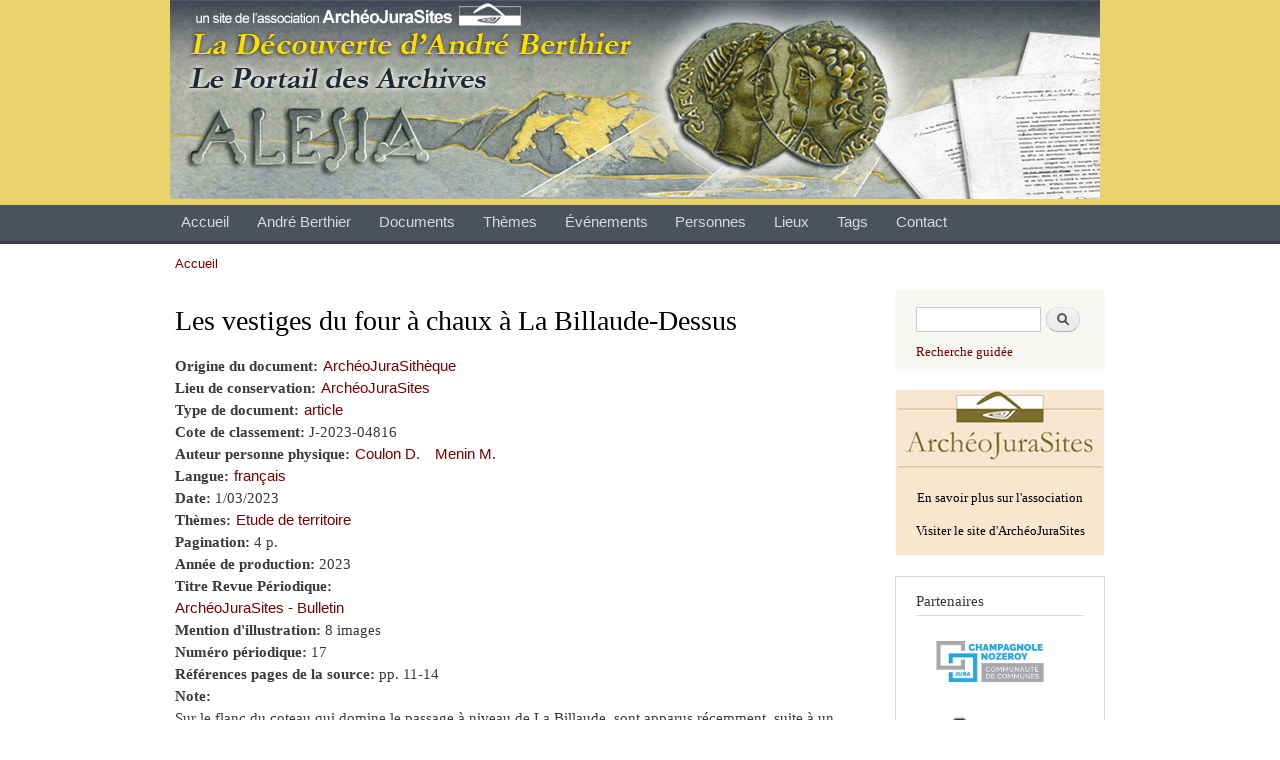

--- FILE ---
content_type: text/html; charset=utf-8
request_url: http://berthier.archeojurasites.org/content/les-vestiges-du-four-chaux-la-billaude-dessus
body_size: 5435
content:
<!DOCTYPE html PUBLIC "-//W3C//DTD XHTML+RDFa 1.0//EN"
  "http://www.w3.org/MarkUp/DTD/xhtml-rdfa-1.dtd">
<html xmlns="http://www.w3.org/1999/xhtml" xml:lang="fr" version="XHTML+RDFa 1.0" dir="ltr"
  xmlns:content="http://purl.org/rss/1.0/modules/content/"
  xmlns:dc="http://purl.org/dc/terms/"
  xmlns:foaf="http://xmlns.com/foaf/0.1/"
  xmlns:og="http://ogp.me/ns#"
  xmlns:rdfs="http://www.w3.org/2000/01/rdf-schema#"
  xmlns:sioc="http://rdfs.org/sioc/ns#"
  xmlns:sioct="http://rdfs.org/sioc/types#"
  xmlns:skos="http://www.w3.org/2004/02/skos/core#"
  xmlns:xsd="http://www.w3.org/2001/XMLSchema#">

<head profile="http://www.w3.org/1999/xhtml/vocab">
  <meta http-equiv="Content-Type" content="text/html; charset=utf-8" />
<meta name="keywords" content="#ArchéoJuraSites-Bull,dégradation de vestiges,reconstitution,Coulon D.,Menin M.,découverte Berthier, Alesia, Chaux-des-Crotenay, ArchéoJuraSites" />
<meta name="description" content="Sur le flanc du coteau qui domine le passage à niveau de La Billaude, sont apparus récemment, suite à un défrichage complet de la végétation, des vestiges qui ont intrigué les usagers de la route nationale 5. Il s&amp;rsquo;agit des restes de deux tunnels d&amp;r" />
<link rel="shortcut icon" href="http://berthier.archeojurasites.org/misc/favicon.ico" type="image/vnd.microsoft.icon" />
<link rel="shortlink" href="/node/4816" />
<meta name="Generator" content="Drupal 7 (http://drupal.org)" />
<link rel="canonical" href="/content/les-vestiges-du-four-chaux-la-billaude-dessus" />
<meta content="Les vestiges du four à chaux à La Billaude-Dessus" about="/content/les-vestiges-du-four-chaux-la-billaude-dessus" property="dc:title" />
  <title>Les vestiges du four à chaux à La Billaude-Dessus | Archives André Berthier</title>
  <link type="text/css" rel="stylesheet" href="http://berthier.archeojurasites.org/sites/default/files/css/css_Z_KQyXTcIGmFPRfGZOOTJ1xsEckXlqMhF53CkTgnOVA.css" media="all" />
<link type="text/css" rel="stylesheet" href="http://berthier.archeojurasites.org/sites/default/files/css/css_6FruX2qneQqtpfUbgZXRAU3I89hUs-lFZcdk7_prmC8.css" media="all" />
<link type="text/css" rel="stylesheet" href="http://berthier.archeojurasites.org/sites/default/files/css/css_r8QCyhlrl_ArkkpNqqyYDyNWVoWD1LWcvGHFUE15kOc.css" media="all" />
<link type="text/css" rel="stylesheet" href="http://berthier.archeojurasites.org/sites/default/files/css/css_ejyXRpuMpn2cjqemj2Ib6V7p_O15Hq-4WKqKQw5aVHk.css" media="all" />
<link type="text/css" rel="stylesheet" href="http://berthier.archeojurasites.org/sites/default/files/css/css_2THG1eGiBIizsWFeexsNe1iDifJ00QRS9uSd03rY9co.css" media="print" />

<!--[if lte IE 7]>
<link type="text/css" rel="stylesheet" href="http://berthier.archeojurasites.org/sites/all/themes/archeojurasites/css/ie.css?t9u7ld" media="all" />
<![endif]-->

<!--[if IE 6]>
<link type="text/css" rel="stylesheet" href="http://berthier.archeojurasites.org/sites/all/themes/archeojurasites/css/ie6.css?t9u7ld" media="all" />
<![endif]-->
  <script type="text/javascript" src="http://berthier.archeojurasites.org/sites/default/files/js/js_3jHghlMLrjr9xXAC0JufqSSch3oAbkZstSqYdc4uuck.js"></script>
<script type="text/javascript" src="http://berthier.archeojurasites.org/sites/default/files/js/js_gMMpn2zzGjMW6CVBYt8R_u9438w105zHveSMqP91gx8.js"></script>
<script type="text/javascript">
<!--//--><![CDATA[//><!--
var _gaq = _gaq || [];_gaq.push(["_setAccount", "UA-4947901-15"]);_gaq.push(["_trackPageview"]);(function() {var ga = document.createElement("script");ga.type = "text/javascript";ga.async = true;ga.src = ("https:" == document.location.protocol ? "https://ssl" : "http://www") + ".google-analytics.com/ga.js";var s = document.getElementsByTagName("script")[0];s.parentNode.insertBefore(ga, s);})();
//--><!]]>
</script>
<script type="text/javascript">
<!--//--><![CDATA[//><!--
jQuery.extend(Drupal.settings, {"basePath":"\/","pathPrefix":"","ajaxPageState":{"theme":"archeojurasites","theme_token":"oTbk3t2I5IHLRmFDNxXO-bhL8QoT5IXum1ywAmYLgfo","js":{"misc\/jquery.js":1,"misc\/jquery.once.js":1,"misc\/drupal.js":1,"public:\/\/languages\/fr_uGp47RGlUNJTCDfQaoRUeAC3qLxFndv3faA99s9FWCY.js":1,"sites\/all\/modules\/panels\/js\/panels.js":1,"sites\/all\/modules\/google_analytics\/googleanalytics.js":1,"0":1},"css":{"modules\/system\/system.base.css":1,"modules\/system\/system.menus.css":1,"modules\/system\/system.messages.css":1,"modules\/system\/system.theme.css":1,"modules\/book\/book.css":1,"modules\/comment\/comment.css":1,"modules\/field\/theme\/field.css":1,"modules\/node\/node.css":1,"modules\/search\/search.css":1,"modules\/user\/user.css":1,"modules\/forum\/forum.css":1,"sites\/all\/modules\/views\/css\/views.css":1,"sites\/all\/modules\/berthier\/berthier.css":1,"sites\/all\/modules\/ctools\/css\/ctools.css":1,"sites\/all\/modules\/panels\/css\/panels.css":1,"sites\/all\/modules\/tagadelic\/tagadelic.css":1,"sites\/all\/themes\/archeojurasites\/css\/layout.css":1,"sites\/all\/themes\/archeojurasites\/css\/style.css":1,"sites\/all\/themes\/archeojurasites\/css\/colors.css":1,"sites\/all\/themes\/archeojurasites\/css\/archeojurasites.css":1,"sites\/all\/themes\/archeojurasites\/css\/print.css":1,"sites\/all\/themes\/archeojurasites\/css\/ie.css":1,"sites\/all\/themes\/archeojurasites\/css\/ie6.css":1}},"googleanalytics":{"trackOutbound":1,"trackMailto":1,"trackDownload":1,"trackDownloadExtensions":"7z|aac|arc|arj|asf|asx|avi|bin|csv|doc|exe|flv|gif|gz|gzip|hqx|jar|jpe?g|js|mp(2|3|4|e?g)|mov(ie)?|msi|msp|pdf|phps|png|ppt|qtm?|ra(m|r)?|sea|sit|tar|tgz|torrent|txt|wav|wma|wmv|wpd|xls|xml|z|zip"}});
//--><!]]>
</script>
</head>
<body class="html not-front not-logged-in one-sidebar sidebar-second page-node page-node- page-node-4816 node-type-document" >
  <div id="skip-link">
    <a href="#main-content" class="element-invisible element-focusable">Aller au contenu principal</a>
  </div>
    <div id="page-wrapper"><div id="page">

  <div id="header" class="without-secondary-menu"><div class="section clearfix">

          <a href="/" title="Accueil" rel="home" id="logo">
        <img src="http://berthier.archeojurasites.org/sites/default/files/logo_archeojurasites_v2.jpg" alt="Accueil" />
      </a>
    
          <div id="name-and-slogan" class="element-invisible">

                              <div id="site-name" class="element-invisible">
              <strong>
                <a href="/" title="Accueil" rel="home"><span>Archives André Berthier</span></a>
              </strong>
            </div>
                  
        
      </div> <!-- /#name-and-slogan -->
    
    
    
  </div></div> <!-- /.section, /#header -->

      <div id="main-menu" class="navigation">
      <h2 class="element-invisible">Menu principal</h2><ul id="main-menu-links" class="links clearfix"><li class="menu-236 first"><a href="/" title="">Accueil</a></li>
<li class="menu-880"><a href="/andre-berthier" title="">André Berthier</a></li>
<li class="menu-878"><a href="/documents">Documents</a></li>
<li class="menu-879"><a href="/thematiques" title="">Thèmes</a></li>
<li class="menu-877"><a href="/affaires">Événements</a></li>
<li class="menu-1345"><a href="/tags/personnes" title="">Personnes</a></li>
<li class="menu-1361"><a href="/tags/lieux" title="">Lieux</a></li>
<li class="menu-1344"><a href="/tags/notions" title="">Tags</a></li>
<li class="menu-437 last"><a href="/contact" title="">Contact</a></li>
</ul>    </div> <!-- /#main-menu -->
  

  
  
  <div id="main-wrapper" class="clearfix"><div id="main" class="clearfix">

          <div id="breadcrumb"><h2 class="element-invisible">Vous êtes ici</h2><div class="breadcrumb"><a href="/">Accueil</a></div></div>
    
    
    <div id="content" class="column"><div class="section">
            <a id="main-content"></a>
                    <h1 class="title" id="page-title">
          Les vestiges du four à chaux à La Billaude-Dessus        </h1>
                          <div class="tabs">
                  </div>
                          <div class="region region-content">
    <div id="block-system-main" class="block block-system">

    
  <div class="content">
    <div id="node-4816" class="node node-document node-promoted node-full clearfix" about="/content/les-vestiges-du-four-chaux-la-billaude-dessus" typeof="sioc:Item foaf:Document">

      
  
  <div class="content clearfix">
    <span class="print-link"></span><div class="field field-name-field-origine field-type-taxonomy-term-reference field-label-inline clearfix"><h3 class="field-label">Origine du document: </h3><ul class="links inline"><li class="taxonomy-term-reference-0"><a href="/origine-du-document/archives-archeojurasites" typeof="skos:Concept" property="rdfs:label skos:prefLabel">ArchéoJuraSithèque</a></li></ul></div><div class="field field-name-field-lieu-conservation field-type-taxonomy-term-reference field-label-inline clearfix"><h3 class="field-label">Lieu de conservation: </h3><ul class="links inline"><li class="taxonomy-term-reference-0"><a href="/lieu-conservation/archeojurasites" typeof="skos:Concept" property="rdfs:label skos:prefLabel">ArchéoJuraSites</a></li></ul></div><div class="field field-name-field-type field-type-taxonomy-term-reference field-label-inline clearfix"><h3 class="field-label">Type de document: </h3><ul class="links inline"><li class="taxonomy-term-reference-0"><a href="/type-de-document/article" typeof="skos:Concept" property="rdfs:label skos:prefLabel">article</a></li></ul></div><div class="field field-name-field-cote field-type-text field-label-inline clearfix"><div class="field-label">Cote de classement:&nbsp;</div><div class="field-items"><div class="field-item even">J-2023-04816</div></div></div><div class="field field-name-field-author field-type-taxonomy-term-reference field-label-inline clearfix"><h3 class="field-label">Auteur personne physique: </h3><ul class="links inline"><li class="taxonomy-term-reference-0"><a href="/personnes-physiques/coulon-daniel" typeof="skos:Concept" property="rdfs:label skos:prefLabel">Coulon D.</a></li><li class="taxonomy-term-reference-1"><a href="/personne-physique/menin-m" typeof="skos:Concept" property="rdfs:label skos:prefLabel">Menin M.</a></li></ul></div><div class="field field-name-field-langue field-type-taxonomy-term-reference field-label-inline clearfix"><h3 class="field-label">Langue: </h3><ul class="links inline"><li class="taxonomy-term-reference-0"><a href="/langues/fran%C3%A7ais" typeof="skos:Concept" property="rdfs:label skos:prefLabel">français</a></li></ul></div><div class="field field-label-inline clearfix"><div class="field-label">Date:&nbsp;</div>1/03/2023</div><div class="field field-name-field-themes field-type-taxonomy-term-reference field-label-inline clearfix"><h3 class="field-label">Thèmes: </h3><ul class="links inline"><li class="taxonomy-term-reference-0"><a href="/theme/etude-de-territoire" typeof="skos:Concept" property="rdfs:label skos:prefLabel">Etude de territoire</a></li></ul></div><div class="field field-name-field-pagination field-type-text field-label-inline clearfix"><div class="field-label">Pagination:&nbsp;</div><div class="field-items"><div class="field-item even">4 p.</div></div></div><div class="field field-name-field-date field-type-text field-label-inline clearfix"><div class="field-label">Année de production:&nbsp;</div><div class="field-items"><div class="field-item even">2023</div></div></div><div class="field field-name-field-title-periodique field-type-taxonomy-term-reference field-label-above clearfix"><h3 class="field-label">Titre Revue Périodique: </h3><ul class="links"><li class="taxonomy-term-reference-0"><a href="/titre-revue-periodique/bulletin-dinformation-archeojurasites" typeof="skos:Concept" property="rdfs:label skos:prefLabel">ArchéoJuraSites - Bulletin</a></li></ul></div><div class="field field-name-field-mention-illustration field-type-text field-label-inline clearfix"><div class="field-label">Mention d&#039;illustration:&nbsp;</div><div class="field-items"><div class="field-item even">8 images</div></div></div><div class="field field-name-field-number field-type-text field-label-inline clearfix"><div class="field-label">Numéro périodique:&nbsp;</div><div class="field-items"><div class="field-item even">17</div></div></div><div class="field field-name-field-reference field-type-text field-label-inline clearfix"><div class="field-label">Références pages de la source:&nbsp;</div><div class="field-items"><div class="field-item even">pp. 11-14</div></div></div><div class="field field-name-body field-type-text-with-summary field-label-above"><div class="field-label">Note:&nbsp;</div><div class="field-items"><div class="field-item even" property="content:encoded"><p>Sur le flanc du coteau qui domine le passage à niveau de La Billaude, sont apparus récemment, suite à un défrichage complet de la végétation, des vestiges qui ont intrigué les usagers de la route nationale 5. Il s’agit des restes de deux tunnels d’extraction d’un four à chaux datant du début du XXe siècle, oublié depuis bien longtemps. Nous allons retracer l’histoire éphémère de ces constructions. Les auteurs <em><strong>D. Coulon</strong></em> et <em><strong>M. Menin</strong></em> présentent un aperçu de cette construction.</p>
</div></div></div><div class="field field-name-field-tags-archeo field-type-taxonomy-term-reference field-label-above clearfix"><h3 class="field-label">Descripteurs archéologiques: </h3><ul class="links"><li class="taxonomy-term-reference-0"><a href="/descripteur-archeologique/four-chaux" typeof="skos:Concept" property="rdfs:label skos:prefLabel">four à chaux</a></li></ul></div><div class="field field-name-field-tags-lieux field-type-taxonomy-term-reference field-label-above clearfix"><h3 class="field-label">Lieux cités: </h3><ul class="links"><li class="taxonomy-term-reference-0"><a href="/noms-de-lieux/billaude-la" typeof="skos:Concept" property="rdfs:label skos:prefLabel">Billaude (la)</a></li><li class="taxonomy-term-reference-1"><a href="/noms-de-lieux/vaudioux-le" typeof="skos:Concept" property="rdfs:label skos:prefLabel">Vaudioux (le)</a></li></ul></div><div class="field field-name-field-tags field-type-taxonomy-term-reference field-label-above clearfix"><h3 class="field-label">Tags: </h3><ul class="links"><li class="taxonomy-term-reference-0"><a href="/tag-descripteur-libre/bull-archeojurasites" typeof="skos:Concept" property="rdfs:label skos:prefLabel">#ArchéoJuraSites-Bull</a></li><li class="taxonomy-term-reference-1"><a href="/tag-libre/degradation-de-vestiges" typeof="skos:Concept" property="rdfs:label skos:prefLabel">dégradation de vestiges</a></li><li class="taxonomy-term-reference-2"><a href="/tag-libre/reconstitution" typeof="skos:Concept" property="rdfs:label skos:prefLabel">reconstitution</a></li></ul></div><br><div class="field field-label-inline clearfix"><div class="field-label">Pièces-jointes:&nbsp;</div>L'accès au fichier associé à cette notice est réservé aux utilisateurs connectés.</div>  </div>

      <div class="link-wrapper">
      <ul class="links inline"><li class="comment_forbidden first last"><span><a href="/user/login?destination=node/4816%23comment-form">Connectez-vous</a> ou <a href="/user/register?destination=node/4816%23comment-form">inscrivez-vous</a> pour poster un commentaire</span></li>
</ul>    </div>
  
  
</div>
  </div>
</div>
  </div>
      
    </div></div> <!-- /.section, /#content -->

          <div id="sidebar-second" class="column sidebar"><div class="section">
          <div class="region region-sidebar-second">
    <div id="block-search-form" class="block block-search">

    
  <div class="content">
    <form action="/content/les-vestiges-du-four-chaux-la-billaude-dessus" method="post" id="search-block-form" accept-charset="UTF-8"><div><div class="container-inline">
      <h2 class="element-invisible">Formulaire de recherche</h2>
    <div class="form-item form-type-textfield form-item-search-block-form">
  <label class="element-invisible" for="edit-search-block-form--2">Recherche </label>
 <input title="Saisissez les termes que vous voulez rechercher." type="text" id="edit-search-block-form--2" name="search_block_form" value="" size="15" maxlength="128" class="form-text" />
</div>
<div class="form-actions form-wrapper" id="edit-actions"><input type="submit" id="edit-submit" name="op" value="Recherche" class="form-submit" /></div><div><div id="edit-link" class="form-item form-type-item">
 <a href="/search/site">Recherche guidée</a>
</div>
</div><input type="hidden" name="form_build_id" value="form-t7NJabrUI6zpgZ1_oZhD2m0m3058d-apwToQuB9YJ1k" />
<input type="hidden" name="form_id" value="search_block_form" />
</div>
</div></form>  </div>
</div>
<div id="block-block-1" class="block block-block">

    
  <div class="content">
    <p><a href="/content/archeojurasites-0"><img alt="Logo Archéojurasites" src="http://berthier.archeojurasites.org/sites/all/themes/archeojurasites/images/blocks/logo_archeojurasites.jpg" /></a></p>
<p><a href="/content/archeojurasites-0">En savoir plus sur l'association</a></p>
<p><a href="http://www.archeojurasites.org">Visiter le site d'ArchéoJuraSites</a></p>
  </div>
</div>
<div id="block-block-4" class="block block-block">

    <h2>Partenaires</h2>
  
  <div class="content">
    <p><a href="/content/partenaires"><img alt="https://www.champagnolenozeroyjura.fr/fileadmin/_processed_/7/a/csm_logo-comcom-Champagnole-Nozeroy_e8dd70aebd.jpg" src="https://www.champagnolenozeroyjura.fr/fileadmin/_processed_/7/a/csm_logo-comcom-Champagnole-Nozeroy_e8dd70aebd.jpg" style="height: 75px; width: 150px;" /><img alt="Conseil général du Jura" src="/sites/all/themes/archeojurasites/images/partenaires/cg39_s.jpg" style="height: 150px; width: 150px;" /></a></p>
<p class="readmore"><a href="/content/partenaires">Tous nos partenaires</a></p>
  </div>
</div>
<div id="block-user-login" class="block block-user">

    <h2>Connexion utilisateur</h2>
  
  <div class="content">
    <form action="/content/les-vestiges-du-four-chaux-la-billaude-dessus?destination=node/4816" method="post" id="user-login-form" accept-charset="UTF-8"><div><div class="form-item form-type-textfield form-item-name">
  <label for="edit-name">Nom d'utilisateur <span class="form-required" title="Ce champ est obligatoire.">*</span></label>
 <input type="text" id="edit-name" name="name" value="" size="15" maxlength="60" class="form-text required" />
</div>
<div class="form-item form-type-password form-item-pass">
  <label for="edit-pass">Mot de passe <span class="form-required" title="Ce champ est obligatoire.">*</span></label>
 <input type="password" id="edit-pass" name="pass" size="15" maxlength="60" class="form-text required" />
</div>
<div class="item-list"><ul><li class="first"><a href="/user/register" title="Créer un nouveau compte d&#039;utilisateur.">Créer un nouveau compte</a></li>
<li class="last"><a href="/user/password" title="Demander un nouveau mot de passe par courriel.">Demander un nouveau mot de passe</a></li>
</ul></div><input type="hidden" name="form_build_id" value="form--_Q_RLl_HtCmEAvtjJNDqEJI0Q4lTi-KfmcqBFpXJvQ" />
<input type="hidden" name="form_id" value="user_login_block" />
<div class="form-actions form-wrapper" id="edit-actions--2"><input type="submit" id="edit-submit--2" name="op" value="Se connecter" class="form-submit" /></div></div></form>  </div>
</div>
  </div>
      </div></div> <!-- /.section, /#sidebar-second -->
    
  </div></div> <!-- /#main, /#main-wrapper -->

  
  <div id="footer-wrapper"><div class="section">

    
          <div id="footer" class="clearfix">
          <div class="region region-footer">
    <div id="block-menu-menu-pied-de-page" class="block block-menu">

    
  <div class="content">
    <ul class="menu clearfix"><li class="first last leaf"><a href="/content/mentions-legales" title="">Mentions légales</a></li>
</ul>  </div>
</div>
  </div>
      </div> <!-- /#footer -->
    
  </div></div> <!-- /.section, /#footer-wrapper -->

</div></div> <!-- /#page, /#page-wrapper -->
  </body>
</html>
